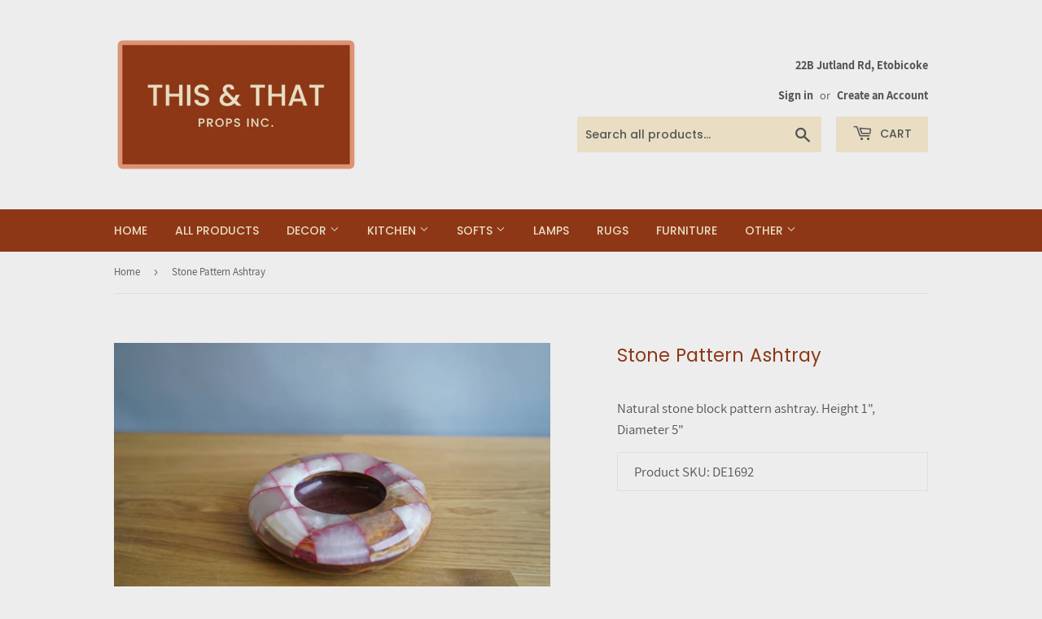

--- FILE ---
content_type: text/html; charset=utf-8
request_url: https://thisandthatprops.com/products/stone-pattern-ashtray
body_size: 16666
content:
<!doctype html>
<html class="no-touch no-js">
<head>
  
  <!-- Global site tag (gtag.js) - Google Analytics -->
<script async src="https://www.googletagmanager.com/gtag/js?id=G-JH81TRPZW3"></script>
<script>
  window.dataLayer = window.dataLayer || [];
  function gtag(){dataLayer.push(arguments);}
  gtag('js', new Date());

  gtag('config', 'G-JH81TRPZW3');
</script>
  
  
  <script>(function(H){H.className=H.className.replace(/\bno-js\b/,'js')})(document.documentElement)</script>
  <!-- Basic page needs ================================================== -->
  <meta charset="utf-8">
  <meta http-equiv="X-UA-Compatible" content="IE=edge,chrome=1">

  
  <link rel="shortcut icon" href="//thisandthatprops.com/cdn/shop/files/IMG_1387_32x32.png?v=1677862376" type="image/png" />
  

  <!-- Title and description ================================================== -->
  <title>
  Stone Pattern Ashtray &ndash; This &amp; That Props Inc
  </title>

  
    <meta name="description" content="Natural stone block pattern ashtray. Height 1&quot;, Diameter 5&quot;">
  

  <!-- Product meta ================================================== -->
  <!-- /snippets/social-meta-tags.liquid -->




<meta property="og:site_name" content="This &amp; That Props Inc">
<meta property="og:url" content="https://thisandthatprops.com/products/stone-pattern-ashtray">
<meta property="og:title" content="Stone Pattern Ashtray">
<meta property="og:type" content="product">
<meta property="og:description" content="Natural stone block pattern ashtray. Height 1&quot;, Diameter 5&quot;">

  <meta property="og:price:amount" content="8.75">
  <meta property="og:price:currency" content="CAD">

<meta property="og:image" content="http://thisandthatprops.com/cdn/shop/products/DSC00314_4fd02e52-c1e9-4353-9e8a-bedf8a0ef220_1200x1200.jpg?v=1666289630">
<meta property="og:image:secure_url" content="https://thisandthatprops.com/cdn/shop/products/DSC00314_4fd02e52-c1e9-4353-9e8a-bedf8a0ef220_1200x1200.jpg?v=1666289630">


<meta name="twitter:card" content="summary_large_image">
<meta name="twitter:title" content="Stone Pattern Ashtray">
<meta name="twitter:description" content="Natural stone block pattern ashtray. Height 1&quot;, Diameter 5&quot;">


  <!-- Helpers ================================================== -->
  <link rel="canonical" href="https://thisandthatprops.com/products/stone-pattern-ashtray">
  <meta name="viewport" content="width=device-width,initial-scale=1">

  <!-- CSS ================================================== -->
  <link href="//thisandthatprops.com/cdn/shop/t/11/assets/theme.scss.css?v=65976401450740927941736800093" rel="stylesheet" type="text/css" media="all" />

  <!-- Header hook for plugins ================================================== -->
  <script>window.performance && window.performance.mark && window.performance.mark('shopify.content_for_header.start');</script><meta id="shopify-digital-wallet" name="shopify-digital-wallet" content="/37688803467/digital_wallets/dialog">
<meta name="shopify-checkout-api-token" content="ee5052b15d77946d92e10ae29090ccf2">
<meta id="in-context-paypal-metadata" data-shop-id="37688803467" data-venmo-supported="false" data-environment="production" data-locale="en_US" data-paypal-v4="true" data-currency="CAD">
<link rel="alternate" type="application/json+oembed" href="https://thisandthatprops.com/products/stone-pattern-ashtray.oembed">
<script async="async" src="/checkouts/internal/preloads.js?locale=en-CA"></script>
<script id="shopify-features" type="application/json">{"accessToken":"ee5052b15d77946d92e10ae29090ccf2","betas":["rich-media-storefront-analytics"],"domain":"thisandthatprops.com","predictiveSearch":true,"shopId":37688803467,"locale":"en"}</script>
<script>var Shopify = Shopify || {};
Shopify.shop = "this-that-props-inc.myshopify.com";
Shopify.locale = "en";
Shopify.currency = {"active":"CAD","rate":"1.0"};
Shopify.country = "CA";
Shopify.theme = {"name":"ITG-d of Supply(24-04-21)","id":120247550091,"schema_name":"Supply","schema_version":"8.9.15","theme_store_id":679,"role":"main"};
Shopify.theme.handle = "null";
Shopify.theme.style = {"id":null,"handle":null};
Shopify.cdnHost = "thisandthatprops.com/cdn";
Shopify.routes = Shopify.routes || {};
Shopify.routes.root = "/";</script>
<script type="module">!function(o){(o.Shopify=o.Shopify||{}).modules=!0}(window);</script>
<script>!function(o){function n(){var o=[];function n(){o.push(Array.prototype.slice.apply(arguments))}return n.q=o,n}var t=o.Shopify=o.Shopify||{};t.loadFeatures=n(),t.autoloadFeatures=n()}(window);</script>
<script id="shop-js-analytics" type="application/json">{"pageType":"product"}</script>
<script defer="defer" async type="module" src="//thisandthatprops.com/cdn/shopifycloud/shop-js/modules/v2/client.init-shop-cart-sync_BApSsMSl.en.esm.js"></script>
<script defer="defer" async type="module" src="//thisandthatprops.com/cdn/shopifycloud/shop-js/modules/v2/chunk.common_CBoos6YZ.esm.js"></script>
<script type="module">
  await import("//thisandthatprops.com/cdn/shopifycloud/shop-js/modules/v2/client.init-shop-cart-sync_BApSsMSl.en.esm.js");
await import("//thisandthatprops.com/cdn/shopifycloud/shop-js/modules/v2/chunk.common_CBoos6YZ.esm.js");

  window.Shopify.SignInWithShop?.initShopCartSync?.({"fedCMEnabled":true,"windoidEnabled":true});

</script>
<script>(function() {
  var isLoaded = false;
  function asyncLoad() {
    if (isLoaded) return;
    isLoaded = true;
    var urls = ["https:\/\/cdn.shopify.com\/s\/files\/1\/0376\/8880\/3467\/t\/2\/assets\/globorequestforquote_init.js?shop=this-that-props-inc.myshopify.com"];
    for (var i = 0; i < urls.length; i++) {
      var s = document.createElement('script');
      s.type = 'text/javascript';
      s.async = true;
      s.src = urls[i];
      var x = document.getElementsByTagName('script')[0];
      x.parentNode.insertBefore(s, x);
    }
  };
  if(window.attachEvent) {
    window.attachEvent('onload', asyncLoad);
  } else {
    window.addEventListener('load', asyncLoad, false);
  }
})();</script>
<script id="__st">var __st={"a":37688803467,"offset":-18000,"reqid":"de677a75-2084-47c0-a44e-a0cafd6b8f00-1768890207","pageurl":"thisandthatprops.com\/products\/stone-pattern-ashtray","u":"37250010cb81","p":"product","rtyp":"product","rid":7017895395467};</script>
<script>window.ShopifyPaypalV4VisibilityTracking = true;</script>
<script id="captcha-bootstrap">!function(){'use strict';const t='contact',e='account',n='new_comment',o=[[t,t],['blogs',n],['comments',n],[t,'customer']],c=[[e,'customer_login'],[e,'guest_login'],[e,'recover_customer_password'],[e,'create_customer']],r=t=>t.map((([t,e])=>`form[action*='/${t}']:not([data-nocaptcha='true']) input[name='form_type'][value='${e}']`)).join(','),a=t=>()=>t?[...document.querySelectorAll(t)].map((t=>t.form)):[];function s(){const t=[...o],e=r(t);return a(e)}const i='password',u='form_key',d=['recaptcha-v3-token','g-recaptcha-response','h-captcha-response',i],f=()=>{try{return window.sessionStorage}catch{return}},m='__shopify_v',_=t=>t.elements[u];function p(t,e,n=!1){try{const o=window.sessionStorage,c=JSON.parse(o.getItem(e)),{data:r}=function(t){const{data:e,action:n}=t;return t[m]||n?{data:e,action:n}:{data:t,action:n}}(c);for(const[e,n]of Object.entries(r))t.elements[e]&&(t.elements[e].value=n);n&&o.removeItem(e)}catch(o){console.error('form repopulation failed',{error:o})}}const l='form_type',E='cptcha';function T(t){t.dataset[E]=!0}const w=window,h=w.document,L='Shopify',v='ce_forms',y='captcha';let A=!1;((t,e)=>{const n=(g='f06e6c50-85a8-45c8-87d0-21a2b65856fe',I='https://cdn.shopify.com/shopifycloud/storefront-forms-hcaptcha/ce_storefront_forms_captcha_hcaptcha.v1.5.2.iife.js',D={infoText:'Protected by hCaptcha',privacyText:'Privacy',termsText:'Terms'},(t,e,n)=>{const o=w[L][v],c=o.bindForm;if(c)return c(t,g,e,D).then(n);var r;o.q.push([[t,g,e,D],n]),r=I,A||(h.body.append(Object.assign(h.createElement('script'),{id:'captcha-provider',async:!0,src:r})),A=!0)});var g,I,D;w[L]=w[L]||{},w[L][v]=w[L][v]||{},w[L][v].q=[],w[L][y]=w[L][y]||{},w[L][y].protect=function(t,e){n(t,void 0,e),T(t)},Object.freeze(w[L][y]),function(t,e,n,w,h,L){const[v,y,A,g]=function(t,e,n){const i=e?o:[],u=t?c:[],d=[...i,...u],f=r(d),m=r(i),_=r(d.filter((([t,e])=>n.includes(e))));return[a(f),a(m),a(_),s()]}(w,h,L),I=t=>{const e=t.target;return e instanceof HTMLFormElement?e:e&&e.form},D=t=>v().includes(t);t.addEventListener('submit',(t=>{const e=I(t);if(!e)return;const n=D(e)&&!e.dataset.hcaptchaBound&&!e.dataset.recaptchaBound,o=_(e),c=g().includes(e)&&(!o||!o.value);(n||c)&&t.preventDefault(),c&&!n&&(function(t){try{if(!f())return;!function(t){const e=f();if(!e)return;const n=_(t);if(!n)return;const o=n.value;o&&e.removeItem(o)}(t);const e=Array.from(Array(32),(()=>Math.random().toString(36)[2])).join('');!function(t,e){_(t)||t.append(Object.assign(document.createElement('input'),{type:'hidden',name:u})),t.elements[u].value=e}(t,e),function(t,e){const n=f();if(!n)return;const o=[...t.querySelectorAll(`input[type='${i}']`)].map((({name:t})=>t)),c=[...d,...o],r={};for(const[a,s]of new FormData(t).entries())c.includes(a)||(r[a]=s);n.setItem(e,JSON.stringify({[m]:1,action:t.action,data:r}))}(t,e)}catch(e){console.error('failed to persist form',e)}}(e),e.submit())}));const S=(t,e)=>{t&&!t.dataset[E]&&(n(t,e.some((e=>e===t))),T(t))};for(const o of['focusin','change'])t.addEventListener(o,(t=>{const e=I(t);D(e)&&S(e,y())}));const B=e.get('form_key'),M=e.get(l),P=B&&M;t.addEventListener('DOMContentLoaded',(()=>{const t=y();if(P)for(const e of t)e.elements[l].value===M&&p(e,B);[...new Set([...A(),...v().filter((t=>'true'===t.dataset.shopifyCaptcha))])].forEach((e=>S(e,t)))}))}(h,new URLSearchParams(w.location.search),n,t,e,['guest_login'])})(!0,!0)}();</script>
<script integrity="sha256-4kQ18oKyAcykRKYeNunJcIwy7WH5gtpwJnB7kiuLZ1E=" data-source-attribution="shopify.loadfeatures" defer="defer" src="//thisandthatprops.com/cdn/shopifycloud/storefront/assets/storefront/load_feature-a0a9edcb.js" crossorigin="anonymous"></script>
<script data-source-attribution="shopify.dynamic_checkout.dynamic.init">var Shopify=Shopify||{};Shopify.PaymentButton=Shopify.PaymentButton||{isStorefrontPortableWallets:!0,init:function(){window.Shopify.PaymentButton.init=function(){};var t=document.createElement("script");t.src="https://thisandthatprops.com/cdn/shopifycloud/portable-wallets/latest/portable-wallets.en.js",t.type="module",document.head.appendChild(t)}};
</script>
<script data-source-attribution="shopify.dynamic_checkout.buyer_consent">
  function portableWalletsHideBuyerConsent(e){var t=document.getElementById("shopify-buyer-consent"),n=document.getElementById("shopify-subscription-policy-button");t&&n&&(t.classList.add("hidden"),t.setAttribute("aria-hidden","true"),n.removeEventListener("click",e))}function portableWalletsShowBuyerConsent(e){var t=document.getElementById("shopify-buyer-consent"),n=document.getElementById("shopify-subscription-policy-button");t&&n&&(t.classList.remove("hidden"),t.removeAttribute("aria-hidden"),n.addEventListener("click",e))}window.Shopify?.PaymentButton&&(window.Shopify.PaymentButton.hideBuyerConsent=portableWalletsHideBuyerConsent,window.Shopify.PaymentButton.showBuyerConsent=portableWalletsShowBuyerConsent);
</script>
<script>
  function portableWalletsCleanup(e){e&&e.src&&console.error("Failed to load portable wallets script "+e.src);var t=document.querySelectorAll("shopify-accelerated-checkout .shopify-payment-button__skeleton, shopify-accelerated-checkout-cart .wallet-cart-button__skeleton"),e=document.getElementById("shopify-buyer-consent");for(let e=0;e<t.length;e++)t[e].remove();e&&e.remove()}function portableWalletsNotLoadedAsModule(e){e instanceof ErrorEvent&&"string"==typeof e.message&&e.message.includes("import.meta")&&"string"==typeof e.filename&&e.filename.includes("portable-wallets")&&(window.removeEventListener("error",portableWalletsNotLoadedAsModule),window.Shopify.PaymentButton.failedToLoad=e,"loading"===document.readyState?document.addEventListener("DOMContentLoaded",window.Shopify.PaymentButton.init):window.Shopify.PaymentButton.init())}window.addEventListener("error",portableWalletsNotLoadedAsModule);
</script>

<script type="module" src="https://thisandthatprops.com/cdn/shopifycloud/portable-wallets/latest/portable-wallets.en.js" onError="portableWalletsCleanup(this)" crossorigin="anonymous"></script>
<script nomodule>
  document.addEventListener("DOMContentLoaded", portableWalletsCleanup);
</script>

<link id="shopify-accelerated-checkout-styles" rel="stylesheet" media="screen" href="https://thisandthatprops.com/cdn/shopifycloud/portable-wallets/latest/accelerated-checkout-backwards-compat.css" crossorigin="anonymous">
<style id="shopify-accelerated-checkout-cart">
        #shopify-buyer-consent {
  margin-top: 1em;
  display: inline-block;
  width: 100%;
}

#shopify-buyer-consent.hidden {
  display: none;
}

#shopify-subscription-policy-button {
  background: none;
  border: none;
  padding: 0;
  text-decoration: underline;
  font-size: inherit;
  cursor: pointer;
}

#shopify-subscription-policy-button::before {
  box-shadow: none;
}

      </style>

<script>window.performance && window.performance.mark && window.performance.mark('shopify.content_for_header.end');</script>

  
  

  <script src="//thisandthatprops.com/cdn/shop/t/11/assets/jquery-2.2.3.min.js?v=58211863146907186831619239666" type="text/javascript"></script>

  <script src="//thisandthatprops.com/cdn/shop/t/11/assets/lazysizes.min.js?v=8147953233334221341619239668" async="async"></script>
  <script src="//thisandthatprops.com/cdn/shop/t/11/assets/vendor.js?v=106177282645720727331619239671" defer="defer"></script>
  <script src="//thisandthatprops.com/cdn/shop/t/11/assets/theme.js?v=107495707007840121371619678637" defer="defer"></script>

  <link rel="stylesheet" href="https://cdn.jsdelivr.net/gh/fancyapps/fancybox@3.5.7/dist/jquery.fancybox.min.css" />
<script src="https://cdn.jsdelivr.net/gh/fancyapps/fancybox@3.5.7/dist/jquery.fancybox.min.js"></script>
  
	<script type="text/javascript" src="//thisandthatprops.com/cdn/shop/t/11/assets/globorequestforquote_params.js?v=178167915094299416131648619913" ></script>
<script type="text/javascript">
    var GRFQConfigs = GRFQConfigs || {};
    GRFQConfigs.customer = {
        'id': '',
        'email': '',
        'name': ''
    };
    GRFQConfigs.pageempty = "Your quote is currently empty."
    GRFQConfigs.product = {"id":7017895395467,"title":"Stone Pattern Ashtray","handle":"stone-pattern-ashtray","description":"\u003cdiv class=\"booqable-product-button\" data-id=\"stone-pattern-ashtray\"\u003e\u003c\/div\u003e\n\u003cmeta charset=\"utf-8\"\u003e\n\u003cstyle type=\"text\/css\" data-mce-fragment=\"1\"\u003e\u003c!--\ntd {border: 1px solid #cccccc;}br {mso-data-placement:same-cell;}\n--\u003e\u003c\/style\u003e\n\u003cspan data-sheets-value='{\"1\":2,\"2\":\"Natural stone block pattern ashtray\"}' data-sheets-userformat='{\"2\":573,\"3\":{\"1\":0},\"5\":{\"1\":[{\"1\":2,\"2\":0,\"5\":{\"1\":2,\"2\":0}},{\"1\":0,\"2\":0,\"3\":3},{\"1\":1,\"2\":0,\"4\":1}]},\"6\":{\"1\":[{\"1\":2,\"2\":0,\"5\":{\"1\":2,\"2\":0}},{\"1\":0,\"2\":0,\"3\":3},{\"1\":1,\"2\":0,\"4\":1}]},\"7\":{\"1\":[{\"1\":2,\"2\":0,\"5\":{\"1\":2,\"2\":0}},{\"1\":0,\"2\":0,\"3\":3},{\"1\":1,\"2\":0,\"4\":1}]},\"8\":{\"1\":[{\"1\":2,\"2\":0,\"5\":{\"1\":2,\"2\":0}},{\"1\":0,\"2\":0,\"3\":3},{\"1\":1,\"2\":0,\"4\":1}]},\"12\":0}' data-mce-fragment=\"1\"\u003eNatural stone block pattern ashtray. Height 1\", Diameter 5\"\u003c\/span\u003e","published_at":"2022-10-20T14:13:49-04:00","created_at":"2022-10-20T14:13:49-04:00","vendor":"guff","type":"Decor","tags":["ashtray","dark pink","decor","light pink","pink","stone","stoneware"],"price":875,"price_min":875,"price_max":875,"available":true,"price_varies":false,"compare_at_price":null,"compare_at_price_min":0,"compare_at_price_max":0,"compare_at_price_varies":false,"variants":[{"id":40972212797579,"title":"Default Title","option1":"Default Title","option2":null,"option3":null,"sku":"DE1692","requires_shipping":true,"taxable":true,"featured_image":null,"available":true,"name":"Stone Pattern Ashtray","public_title":null,"options":["Default Title"],"price":875,"weight":0,"compare_at_price":null,"inventory_management":"shopify","barcode":null,"requires_selling_plan":false,"selling_plan_allocations":[]}],"images":["\/\/thisandthatprops.com\/cdn\/shop\/products\/DSC00314_4fd02e52-c1e9-4353-9e8a-bedf8a0ef220.jpg?v=1666289630"],"featured_image":"\/\/thisandthatprops.com\/cdn\/shop\/products\/DSC00314_4fd02e52-c1e9-4353-9e8a-bedf8a0ef220.jpg?v=1666289630","options":["Title"],"media":[{"alt":null,"id":23291357528203,"position":1,"preview_image":{"aspect_ratio":1.503,"height":1416,"width":2128,"src":"\/\/thisandthatprops.com\/cdn\/shop\/products\/DSC00314_4fd02e52-c1e9-4353-9e8a-bedf8a0ef220.jpg?v=1666289630"},"aspect_ratio":1.503,"height":1416,"media_type":"image","src":"\/\/thisandthatprops.com\/cdn\/shop\/products\/DSC00314_4fd02e52-c1e9-4353-9e8a-bedf8a0ef220.jpg?v=1666289630","width":2128}],"requires_selling_plan":false,"selling_plan_groups":[],"content":"\u003cdiv class=\"booqable-product-button\" data-id=\"stone-pattern-ashtray\"\u003e\u003c\/div\u003e\n\u003cmeta charset=\"utf-8\"\u003e\n\u003cstyle type=\"text\/css\" data-mce-fragment=\"1\"\u003e\u003c!--\ntd {border: 1px solid #cccccc;}br {mso-data-placement:same-cell;}\n--\u003e\u003c\/style\u003e\n\u003cspan data-sheets-value='{\"1\":2,\"2\":\"Natural stone block pattern ashtray\"}' data-sheets-userformat='{\"2\":573,\"3\":{\"1\":0},\"5\":{\"1\":[{\"1\":2,\"2\":0,\"5\":{\"1\":2,\"2\":0}},{\"1\":0,\"2\":0,\"3\":3},{\"1\":1,\"2\":0,\"4\":1}]},\"6\":{\"1\":[{\"1\":2,\"2\":0,\"5\":{\"1\":2,\"2\":0}},{\"1\":0,\"2\":0,\"3\":3},{\"1\":1,\"2\":0,\"4\":1}]},\"7\":{\"1\":[{\"1\":2,\"2\":0,\"5\":{\"1\":2,\"2\":0}},{\"1\":0,\"2\":0,\"3\":3},{\"1\":1,\"2\":0,\"4\":1}]},\"8\":{\"1\":[{\"1\":2,\"2\":0,\"5\":{\"1\":2,\"2\":0}},{\"1\":0,\"2\":0,\"3\":3},{\"1\":1,\"2\":0,\"4\":1}]},\"12\":0}' data-mce-fragment=\"1\"\u003eNatural stone block pattern ashtray. Height 1\", Diameter 5\"\u003c\/span\u003e"};
            GRFQConfigs.product.selected_or_first_available_variant = {"id":40972212797579,"title":"Default Title","option1":"Default Title","option2":null,"option3":null,"sku":"DE1692","requires_shipping":true,"taxable":true,"featured_image":null,"available":true,"name":"Stone Pattern Ashtray","public_title":null,"options":["Default Title"],"price":875,"weight":0,"compare_at_price":null,"inventory_management":"shopify","barcode":null,"requires_selling_plan":false,"selling_plan_allocations":[]}        </script>
<script type="text/javascript" src="//thisandthatprops.com/cdn/shop/t/11/assets/globorequestforquote.js?v=91534907406420291291619239661" defer="defer"></script>
    <script> 
        if(typeof GRFQConfigs.product['collection'] === 'undefined') 
            GRFQConfigs.product['collection'] = []; 
        GRFQConfigs.product['collection'].push('190848172171'); 
    </script> 

<link href="//thisandthatprops.com/cdn/shop/t/11/assets/globorequestforquote.css?v=101116142328359569761619239660" rel="stylesheet" type="text/css" media="all" /><style>
    .rfq-btn{
        background: ;
        color: ;
        font-size: px;
    }
</style>
  
<script>
  var booqableOptions = { company: '7f8e2540-7209-4dbc-8dd1-1c2a29a76db3' };
</script>
<script src="https://7f8e2540-7209-4dbc-8dd1-1c2a29a76db3.assets.booqable.com/v2/booqable.js"></script>
  
  
<link href="https://monorail-edge.shopifysvc.com" rel="dns-prefetch">
<script>(function(){if ("sendBeacon" in navigator && "performance" in window) {try {var session_token_from_headers = performance.getEntriesByType('navigation')[0].serverTiming.find(x => x.name == '_s').description;} catch {var session_token_from_headers = undefined;}var session_cookie_matches = document.cookie.match(/_shopify_s=([^;]*)/);var session_token_from_cookie = session_cookie_matches && session_cookie_matches.length === 2 ? session_cookie_matches[1] : "";var session_token = session_token_from_headers || session_token_from_cookie || "";function handle_abandonment_event(e) {var entries = performance.getEntries().filter(function(entry) {return /monorail-edge.shopifysvc.com/.test(entry.name);});if (!window.abandonment_tracked && entries.length === 0) {window.abandonment_tracked = true;var currentMs = Date.now();var navigation_start = performance.timing.navigationStart;var payload = {shop_id: 37688803467,url: window.location.href,navigation_start,duration: currentMs - navigation_start,session_token,page_type: "product"};window.navigator.sendBeacon("https://monorail-edge.shopifysvc.com/v1/produce", JSON.stringify({schema_id: "online_store_buyer_site_abandonment/1.1",payload: payload,metadata: {event_created_at_ms: currentMs,event_sent_at_ms: currentMs}}));}}window.addEventListener('pagehide', handle_abandonment_event);}}());</script>
<script id="web-pixels-manager-setup">(function e(e,d,r,n,o){if(void 0===o&&(o={}),!Boolean(null===(a=null===(i=window.Shopify)||void 0===i?void 0:i.analytics)||void 0===a?void 0:a.replayQueue)){var i,a;window.Shopify=window.Shopify||{};var t=window.Shopify;t.analytics=t.analytics||{};var s=t.analytics;s.replayQueue=[],s.publish=function(e,d,r){return s.replayQueue.push([e,d,r]),!0};try{self.performance.mark("wpm:start")}catch(e){}var l=function(){var e={modern:/Edge?\/(1{2}[4-9]|1[2-9]\d|[2-9]\d{2}|\d{4,})\.\d+(\.\d+|)|Firefox\/(1{2}[4-9]|1[2-9]\d|[2-9]\d{2}|\d{4,})\.\d+(\.\d+|)|Chrom(ium|e)\/(9{2}|\d{3,})\.\d+(\.\d+|)|(Maci|X1{2}).+ Version\/(15\.\d+|(1[6-9]|[2-9]\d|\d{3,})\.\d+)([,.]\d+|)( \(\w+\)|)( Mobile\/\w+|) Safari\/|Chrome.+OPR\/(9{2}|\d{3,})\.\d+\.\d+|(CPU[ +]OS|iPhone[ +]OS|CPU[ +]iPhone|CPU IPhone OS|CPU iPad OS)[ +]+(15[._]\d+|(1[6-9]|[2-9]\d|\d{3,})[._]\d+)([._]\d+|)|Android:?[ /-](13[3-9]|1[4-9]\d|[2-9]\d{2}|\d{4,})(\.\d+|)(\.\d+|)|Android.+Firefox\/(13[5-9]|1[4-9]\d|[2-9]\d{2}|\d{4,})\.\d+(\.\d+|)|Android.+Chrom(ium|e)\/(13[3-9]|1[4-9]\d|[2-9]\d{2}|\d{4,})\.\d+(\.\d+|)|SamsungBrowser\/([2-9]\d|\d{3,})\.\d+/,legacy:/Edge?\/(1[6-9]|[2-9]\d|\d{3,})\.\d+(\.\d+|)|Firefox\/(5[4-9]|[6-9]\d|\d{3,})\.\d+(\.\d+|)|Chrom(ium|e)\/(5[1-9]|[6-9]\d|\d{3,})\.\d+(\.\d+|)([\d.]+$|.*Safari\/(?![\d.]+ Edge\/[\d.]+$))|(Maci|X1{2}).+ Version\/(10\.\d+|(1[1-9]|[2-9]\d|\d{3,})\.\d+)([,.]\d+|)( \(\w+\)|)( Mobile\/\w+|) Safari\/|Chrome.+OPR\/(3[89]|[4-9]\d|\d{3,})\.\d+\.\d+|(CPU[ +]OS|iPhone[ +]OS|CPU[ +]iPhone|CPU IPhone OS|CPU iPad OS)[ +]+(10[._]\d+|(1[1-9]|[2-9]\d|\d{3,})[._]\d+)([._]\d+|)|Android:?[ /-](13[3-9]|1[4-9]\d|[2-9]\d{2}|\d{4,})(\.\d+|)(\.\d+|)|Mobile Safari.+OPR\/([89]\d|\d{3,})\.\d+\.\d+|Android.+Firefox\/(13[5-9]|1[4-9]\d|[2-9]\d{2}|\d{4,})\.\d+(\.\d+|)|Android.+Chrom(ium|e)\/(13[3-9]|1[4-9]\d|[2-9]\d{2}|\d{4,})\.\d+(\.\d+|)|Android.+(UC? ?Browser|UCWEB|U3)[ /]?(15\.([5-9]|\d{2,})|(1[6-9]|[2-9]\d|\d{3,})\.\d+)\.\d+|SamsungBrowser\/(5\.\d+|([6-9]|\d{2,})\.\d+)|Android.+MQ{2}Browser\/(14(\.(9|\d{2,})|)|(1[5-9]|[2-9]\d|\d{3,})(\.\d+|))(\.\d+|)|K[Aa][Ii]OS\/(3\.\d+|([4-9]|\d{2,})\.\d+)(\.\d+|)/},d=e.modern,r=e.legacy,n=navigator.userAgent;return n.match(d)?"modern":n.match(r)?"legacy":"unknown"}(),u="modern"===l?"modern":"legacy",c=(null!=n?n:{modern:"",legacy:""})[u],f=function(e){return[e.baseUrl,"/wpm","/b",e.hashVersion,"modern"===e.buildTarget?"m":"l",".js"].join("")}({baseUrl:d,hashVersion:r,buildTarget:u}),m=function(e){var d=e.version,r=e.bundleTarget,n=e.surface,o=e.pageUrl,i=e.monorailEndpoint;return{emit:function(e){var a=e.status,t=e.errorMsg,s=(new Date).getTime(),l=JSON.stringify({metadata:{event_sent_at_ms:s},events:[{schema_id:"web_pixels_manager_load/3.1",payload:{version:d,bundle_target:r,page_url:o,status:a,surface:n,error_msg:t},metadata:{event_created_at_ms:s}}]});if(!i)return console&&console.warn&&console.warn("[Web Pixels Manager] No Monorail endpoint provided, skipping logging."),!1;try{return self.navigator.sendBeacon.bind(self.navigator)(i,l)}catch(e){}var u=new XMLHttpRequest;try{return u.open("POST",i,!0),u.setRequestHeader("Content-Type","text/plain"),u.send(l),!0}catch(e){return console&&console.warn&&console.warn("[Web Pixels Manager] Got an unhandled error while logging to Monorail."),!1}}}}({version:r,bundleTarget:l,surface:e.surface,pageUrl:self.location.href,monorailEndpoint:e.monorailEndpoint});try{o.browserTarget=l,function(e){var d=e.src,r=e.async,n=void 0===r||r,o=e.onload,i=e.onerror,a=e.sri,t=e.scriptDataAttributes,s=void 0===t?{}:t,l=document.createElement("script"),u=document.querySelector("head"),c=document.querySelector("body");if(l.async=n,l.src=d,a&&(l.integrity=a,l.crossOrigin="anonymous"),s)for(var f in s)if(Object.prototype.hasOwnProperty.call(s,f))try{l.dataset[f]=s[f]}catch(e){}if(o&&l.addEventListener("load",o),i&&l.addEventListener("error",i),u)u.appendChild(l);else{if(!c)throw new Error("Did not find a head or body element to append the script");c.appendChild(l)}}({src:f,async:!0,onload:function(){if(!function(){var e,d;return Boolean(null===(d=null===(e=window.Shopify)||void 0===e?void 0:e.analytics)||void 0===d?void 0:d.initialized)}()){var d=window.webPixelsManager.init(e)||void 0;if(d){var r=window.Shopify.analytics;r.replayQueue.forEach((function(e){var r=e[0],n=e[1],o=e[2];d.publishCustomEvent(r,n,o)})),r.replayQueue=[],r.publish=d.publishCustomEvent,r.visitor=d.visitor,r.initialized=!0}}},onerror:function(){return m.emit({status:"failed",errorMsg:"".concat(f," has failed to load")})},sri:function(e){var d=/^sha384-[A-Za-z0-9+/=]+$/;return"string"==typeof e&&d.test(e)}(c)?c:"",scriptDataAttributes:o}),m.emit({status:"loading"})}catch(e){m.emit({status:"failed",errorMsg:(null==e?void 0:e.message)||"Unknown error"})}}})({shopId: 37688803467,storefrontBaseUrl: "https://thisandthatprops.com",extensionsBaseUrl: "https://extensions.shopifycdn.com/cdn/shopifycloud/web-pixels-manager",monorailEndpoint: "https://monorail-edge.shopifysvc.com/unstable/produce_batch",surface: "storefront-renderer",enabledBetaFlags: ["2dca8a86"],webPixelsConfigList: [{"id":"377651339","configuration":"{\"config\":\"{\\\"google_tag_ids\\\":[\\\"G-JH81TRPZW3\\\",\\\"AW-17708907505\\\"],\\\"gtag_events\\\":[{\\\"type\\\":\\\"search\\\",\\\"action_label\\\":[\\\"G-JH81TRPZW3\\\",\\\"AW-17708907505\\\/_rwLCIHQpMEbEPH3ofxB\\\"]},{\\\"type\\\":\\\"begin_checkout\\\",\\\"action_label\\\":[\\\"G-JH81TRPZW3\\\",\\\"AW-17708907505\\\/Buo5CPXPpMEbEPH3ofxB\\\"]},{\\\"type\\\":\\\"view_item\\\",\\\"action_label\\\":[\\\"G-JH81TRPZW3\\\",\\\"AW-17708907505\\\/apCvCP7PpMEbEPH3ofxB\\\"]},{\\\"type\\\":\\\"purchase\\\",\\\"action_label\\\":[\\\"G-JH81TRPZW3\\\",\\\"AW-17708907505\\\/e2u4CPLPpMEbEPH3ofxB\\\"]},{\\\"type\\\":\\\"page_view\\\",\\\"action_label\\\":[\\\"G-JH81TRPZW3\\\",\\\"AW-17708907505\\\/bOGnCPvPpMEbEPH3ofxB\\\"]},{\\\"type\\\":\\\"add_payment_info\\\",\\\"action_label\\\":[\\\"G-JH81TRPZW3\\\",\\\"AW-17708907505\\\/_10lCITQpMEbEPH3ofxB\\\"]},{\\\"type\\\":\\\"add_to_cart\\\",\\\"action_label\\\":[\\\"G-JH81TRPZW3\\\",\\\"AW-17708907505\\\/GlCuCPjPpMEbEPH3ofxB\\\"]}],\\\"enable_monitoring_mode\\\":false}\"}","eventPayloadVersion":"v1","runtimeContext":"OPEN","scriptVersion":"b2a88bafab3e21179ed38636efcd8a93","type":"APP","apiClientId":1780363,"privacyPurposes":[],"dataSharingAdjustments":{"protectedCustomerApprovalScopes":["read_customer_address","read_customer_email","read_customer_name","read_customer_personal_data","read_customer_phone"]}},{"id":"shopify-app-pixel","configuration":"{}","eventPayloadVersion":"v1","runtimeContext":"STRICT","scriptVersion":"0450","apiClientId":"shopify-pixel","type":"APP","privacyPurposes":["ANALYTICS","MARKETING"]},{"id":"shopify-custom-pixel","eventPayloadVersion":"v1","runtimeContext":"LAX","scriptVersion":"0450","apiClientId":"shopify-pixel","type":"CUSTOM","privacyPurposes":["ANALYTICS","MARKETING"]}],isMerchantRequest: false,initData: {"shop":{"name":"This \u0026 That Props Inc","paymentSettings":{"currencyCode":"CAD"},"myshopifyDomain":"this-that-props-inc.myshopify.com","countryCode":"CA","storefrontUrl":"https:\/\/thisandthatprops.com"},"customer":null,"cart":null,"checkout":null,"productVariants":[{"price":{"amount":8.75,"currencyCode":"CAD"},"product":{"title":"Stone Pattern Ashtray","vendor":"guff","id":"7017895395467","untranslatedTitle":"Stone Pattern Ashtray","url":"\/products\/stone-pattern-ashtray","type":"Decor"},"id":"40972212797579","image":{"src":"\/\/thisandthatprops.com\/cdn\/shop\/products\/DSC00314_4fd02e52-c1e9-4353-9e8a-bedf8a0ef220.jpg?v=1666289630"},"sku":"DE1692","title":"Default Title","untranslatedTitle":"Default Title"}],"purchasingCompany":null},},"https://thisandthatprops.com/cdn","fcfee988w5aeb613cpc8e4bc33m6693e112",{"modern":"","legacy":""},{"shopId":"37688803467","storefrontBaseUrl":"https:\/\/thisandthatprops.com","extensionBaseUrl":"https:\/\/extensions.shopifycdn.com\/cdn\/shopifycloud\/web-pixels-manager","surface":"storefront-renderer","enabledBetaFlags":"[\"2dca8a86\"]","isMerchantRequest":"false","hashVersion":"fcfee988w5aeb613cpc8e4bc33m6693e112","publish":"custom","events":"[[\"page_viewed\",{}],[\"product_viewed\",{\"productVariant\":{\"price\":{\"amount\":8.75,\"currencyCode\":\"CAD\"},\"product\":{\"title\":\"Stone Pattern Ashtray\",\"vendor\":\"guff\",\"id\":\"7017895395467\",\"untranslatedTitle\":\"Stone Pattern Ashtray\",\"url\":\"\/products\/stone-pattern-ashtray\",\"type\":\"Decor\"},\"id\":\"40972212797579\",\"image\":{\"src\":\"\/\/thisandthatprops.com\/cdn\/shop\/products\/DSC00314_4fd02e52-c1e9-4353-9e8a-bedf8a0ef220.jpg?v=1666289630\"},\"sku\":\"DE1692\",\"title\":\"Default Title\",\"untranslatedTitle\":\"Default Title\"}}]]"});</script><script>
  window.ShopifyAnalytics = window.ShopifyAnalytics || {};
  window.ShopifyAnalytics.meta = window.ShopifyAnalytics.meta || {};
  window.ShopifyAnalytics.meta.currency = 'CAD';
  var meta = {"product":{"id":7017895395467,"gid":"gid:\/\/shopify\/Product\/7017895395467","vendor":"guff","type":"Decor","handle":"stone-pattern-ashtray","variants":[{"id":40972212797579,"price":875,"name":"Stone Pattern Ashtray","public_title":null,"sku":"DE1692"}],"remote":false},"page":{"pageType":"product","resourceType":"product","resourceId":7017895395467,"requestId":"de677a75-2084-47c0-a44e-a0cafd6b8f00-1768890207"}};
  for (var attr in meta) {
    window.ShopifyAnalytics.meta[attr] = meta[attr];
  }
</script>
<script class="analytics">
  (function () {
    var customDocumentWrite = function(content) {
      var jquery = null;

      if (window.jQuery) {
        jquery = window.jQuery;
      } else if (window.Checkout && window.Checkout.$) {
        jquery = window.Checkout.$;
      }

      if (jquery) {
        jquery('body').append(content);
      }
    };

    var hasLoggedConversion = function(token) {
      if (token) {
        return document.cookie.indexOf('loggedConversion=' + token) !== -1;
      }
      return false;
    }

    var setCookieIfConversion = function(token) {
      if (token) {
        var twoMonthsFromNow = new Date(Date.now());
        twoMonthsFromNow.setMonth(twoMonthsFromNow.getMonth() + 2);

        document.cookie = 'loggedConversion=' + token + '; expires=' + twoMonthsFromNow;
      }
    }

    var trekkie = window.ShopifyAnalytics.lib = window.trekkie = window.trekkie || [];
    if (trekkie.integrations) {
      return;
    }
    trekkie.methods = [
      'identify',
      'page',
      'ready',
      'track',
      'trackForm',
      'trackLink'
    ];
    trekkie.factory = function(method) {
      return function() {
        var args = Array.prototype.slice.call(arguments);
        args.unshift(method);
        trekkie.push(args);
        return trekkie;
      };
    };
    for (var i = 0; i < trekkie.methods.length; i++) {
      var key = trekkie.methods[i];
      trekkie[key] = trekkie.factory(key);
    }
    trekkie.load = function(config) {
      trekkie.config = config || {};
      trekkie.config.initialDocumentCookie = document.cookie;
      var first = document.getElementsByTagName('script')[0];
      var script = document.createElement('script');
      script.type = 'text/javascript';
      script.onerror = function(e) {
        var scriptFallback = document.createElement('script');
        scriptFallback.type = 'text/javascript';
        scriptFallback.onerror = function(error) {
                var Monorail = {
      produce: function produce(monorailDomain, schemaId, payload) {
        var currentMs = new Date().getTime();
        var event = {
          schema_id: schemaId,
          payload: payload,
          metadata: {
            event_created_at_ms: currentMs,
            event_sent_at_ms: currentMs
          }
        };
        return Monorail.sendRequest("https://" + monorailDomain + "/v1/produce", JSON.stringify(event));
      },
      sendRequest: function sendRequest(endpointUrl, payload) {
        // Try the sendBeacon API
        if (window && window.navigator && typeof window.navigator.sendBeacon === 'function' && typeof window.Blob === 'function' && !Monorail.isIos12()) {
          var blobData = new window.Blob([payload], {
            type: 'text/plain'
          });

          if (window.navigator.sendBeacon(endpointUrl, blobData)) {
            return true;
          } // sendBeacon was not successful

        } // XHR beacon

        var xhr = new XMLHttpRequest();

        try {
          xhr.open('POST', endpointUrl);
          xhr.setRequestHeader('Content-Type', 'text/plain');
          xhr.send(payload);
        } catch (e) {
          console.log(e);
        }

        return false;
      },
      isIos12: function isIos12() {
        return window.navigator.userAgent.lastIndexOf('iPhone; CPU iPhone OS 12_') !== -1 || window.navigator.userAgent.lastIndexOf('iPad; CPU OS 12_') !== -1;
      }
    };
    Monorail.produce('monorail-edge.shopifysvc.com',
      'trekkie_storefront_load_errors/1.1',
      {shop_id: 37688803467,
      theme_id: 120247550091,
      app_name: "storefront",
      context_url: window.location.href,
      source_url: "//thisandthatprops.com/cdn/s/trekkie.storefront.cd680fe47e6c39ca5d5df5f0a32d569bc48c0f27.min.js"});

        };
        scriptFallback.async = true;
        scriptFallback.src = '//thisandthatprops.com/cdn/s/trekkie.storefront.cd680fe47e6c39ca5d5df5f0a32d569bc48c0f27.min.js';
        first.parentNode.insertBefore(scriptFallback, first);
      };
      script.async = true;
      script.src = '//thisandthatprops.com/cdn/s/trekkie.storefront.cd680fe47e6c39ca5d5df5f0a32d569bc48c0f27.min.js';
      first.parentNode.insertBefore(script, first);
    };
    trekkie.load(
      {"Trekkie":{"appName":"storefront","development":false,"defaultAttributes":{"shopId":37688803467,"isMerchantRequest":null,"themeId":120247550091,"themeCityHash":"2399864104761026224","contentLanguage":"en","currency":"CAD","eventMetadataId":"d75f7cc2-e169-4ff9-85de-21313e776f60"},"isServerSideCookieWritingEnabled":true,"monorailRegion":"shop_domain","enabledBetaFlags":["65f19447"]},"Session Attribution":{},"S2S":{"facebookCapiEnabled":false,"source":"trekkie-storefront-renderer","apiClientId":580111}}
    );

    var loaded = false;
    trekkie.ready(function() {
      if (loaded) return;
      loaded = true;

      window.ShopifyAnalytics.lib = window.trekkie;

      var originalDocumentWrite = document.write;
      document.write = customDocumentWrite;
      try { window.ShopifyAnalytics.merchantGoogleAnalytics.call(this); } catch(error) {};
      document.write = originalDocumentWrite;

      window.ShopifyAnalytics.lib.page(null,{"pageType":"product","resourceType":"product","resourceId":7017895395467,"requestId":"de677a75-2084-47c0-a44e-a0cafd6b8f00-1768890207","shopifyEmitted":true});

      var match = window.location.pathname.match(/checkouts\/(.+)\/(thank_you|post_purchase)/)
      var token = match? match[1]: undefined;
      if (!hasLoggedConversion(token)) {
        setCookieIfConversion(token);
        window.ShopifyAnalytics.lib.track("Viewed Product",{"currency":"CAD","variantId":40972212797579,"productId":7017895395467,"productGid":"gid:\/\/shopify\/Product\/7017895395467","name":"Stone Pattern Ashtray","price":"8.75","sku":"DE1692","brand":"guff","variant":null,"category":"Decor","nonInteraction":true,"remote":false},undefined,undefined,{"shopifyEmitted":true});
      window.ShopifyAnalytics.lib.track("monorail:\/\/trekkie_storefront_viewed_product\/1.1",{"currency":"CAD","variantId":40972212797579,"productId":7017895395467,"productGid":"gid:\/\/shopify\/Product\/7017895395467","name":"Stone Pattern Ashtray","price":"8.75","sku":"DE1692","brand":"guff","variant":null,"category":"Decor","nonInteraction":true,"remote":false,"referer":"https:\/\/thisandthatprops.com\/products\/stone-pattern-ashtray"});
      }
    });


        var eventsListenerScript = document.createElement('script');
        eventsListenerScript.async = true;
        eventsListenerScript.src = "//thisandthatprops.com/cdn/shopifycloud/storefront/assets/shop_events_listener-3da45d37.js";
        document.getElementsByTagName('head')[0].appendChild(eventsListenerScript);

})();</script>
<script
  defer
  src="https://thisandthatprops.com/cdn/shopifycloud/perf-kit/shopify-perf-kit-3.0.4.min.js"
  data-application="storefront-renderer"
  data-shop-id="37688803467"
  data-render-region="gcp-us-central1"
  data-page-type="product"
  data-theme-instance-id="120247550091"
  data-theme-name="Supply"
  data-theme-version="8.9.15"
  data-monorail-region="shop_domain"
  data-resource-timing-sampling-rate="10"
  data-shs="true"
  data-shs-beacon="true"
  data-shs-export-with-fetch="true"
  data-shs-logs-sample-rate="1"
  data-shs-beacon-endpoint="https://thisandthatprops.com/api/collect"
></script>
</head>

<body id="stone-pattern-ashtray" class="template-product">

  <div id="shopify-section-header" class="shopify-section header-section"><header class="site-header" role="banner" data-section-id="header" data-section-type="header-section">
  <div class="wrapper">

    <div class="grid--full">
      <div class="grid-item large--one-half">
        
          <div class="h1 header-logo" itemscope itemtype="http://schema.org/Organization">
        
          
          

          <a href="/" itemprop="url">
            <div class="lazyload__image-wrapper no-js header-logo__image" style="max-width:300px;">
              <div style="padding-top:55.52941176470588%;">
                <img class="lazyload js"
                  data-src="//thisandthatprops.com/cdn/shop/files/THIS_THATPROPS_{width}x.png?v=1613618574"
                  data-widths="[180, 360, 540, 720, 900, 1080, 1296, 1512, 1728, 2048]"
                  data-aspectratio="1.8008474576271187"
                  data-sizes="auto"
                  alt="This &amp;amp; That Props Inc"
                  style="width:300px;">
              </div>
            </div>
            <noscript>
              
              <img src="//thisandthatprops.com/cdn/shop/files/THIS_THATPROPS_300x.png?v=1613618574"
                srcset="//thisandthatprops.com/cdn/shop/files/THIS_THATPROPS_300x.png?v=1613618574 1x, //thisandthatprops.com/cdn/shop/files/THIS_THATPROPS_300x@2x.png?v=1613618574 2x"
                alt="This &amp;amp; That Props Inc"
                itemprop="logo"
                style="max-width:300px;">
            </noscript>
          </a>
          
        
          </div>
        
      </div>

      <div class="grid-item large--one-half text-center large--text-right">
        
          <div class="site-header--text-links">
            
              
                <a href="https://maps.app.goo.gl/YANMnbY4Y8Jm2XvL7">
              

                <p>22B Jutland Rd, Etobicoke</p>

              
                </a>
              
            

            
              <span class="site-header--meta-links medium-down--hide">
                
                  <a href="https://shopify.com/37688803467/account?locale=en&amp;region_country=CA" id="customer_login_link">Sign in</a>
                  <span class="site-header--spacer">or</span>
                  <a href="https://shopify.com/37688803467/account?locale=en" id="customer_register_link">Create an Account</a>
                
              </span>
            
          </div>

          <br class="medium-down--hide">
        

        <form action="/search" method="get" class="search-bar" role="search">
  <input type="hidden" name="type" value="product">

  <input type="search" name="q" value="" placeholder="Search all products..." aria-label="Search all products...">
  <button type="submit" class="search-bar--submit icon-fallback-text">
    <span class="icon icon-search" aria-hidden="true"></span>
    <span class="fallback-text">Search</span>
  </button>
</form>


        <a href="/cart" class="header-cart-btn cart-toggle">
          <span class="icon icon-cart"></span>
          Cart <span class="cart-count cart-badge--desktop hidden-count">0</span>
        </a>
      </div>
    </div>

  </div>
</header>

<div id="mobileNavBar">
  <div class="display-table-cell">
    <button class="menu-toggle mobileNavBar-link" aria-controls="navBar" aria-expanded="false"><span class="icon icon-hamburger" aria-hidden="true"></span>Menu</button>
  </div>
  <div class="display-table-cell">
    <a href="/cart" class="cart-toggle mobileNavBar-link">
      <span class="icon icon-cart"></span>
      Cart <span class="cart-count hidden-count">0</span>
    </a>
  </div>
</div>

<nav class="nav-bar" id="navBar" role="navigation">
  <div class="wrapper">
    <form action="/search" method="get" class="search-bar" role="search">
  <input type="hidden" name="type" value="product">

  <input type="search" name="q" value="" placeholder="Search all products..." aria-label="Search all products...">
  <button type="submit" class="search-bar--submit icon-fallback-text">
    <span class="icon icon-search" aria-hidden="true"></span>
    <span class="fallback-text">Search</span>
  </button>
</form>

    <ul class="mobile-nav" id="MobileNav">
  
  
    
      <li>
        <a
          href="/"
          class="mobile-nav--link"
          data-meganav-type="child"
          >
            Home
        </a>
      </li>
    
  
    
      <li>
        <a
          href="/collections/all"
          class="mobile-nav--link"
          data-meganav-type="child"
          >
            All Products
        </a>
      </li>
    
  
    
      
      <li
        class="mobile-nav--has-dropdown "
        aria-haspopup="true">
        <a
          href="https://this-that-props-inc.myshopify.com/collections/decor"
          class="mobile-nav--link"
          data-meganav-type="parent"
          >
            Decor
        </a>
        <button class="icon icon-arrow-down mobile-nav--button"
          aria-expanded="false"
          aria-label="Decor Menu">
        </button>
        <ul
          id="MenuParent-3"
          class="mobile-nav--dropdown "
          data-meganav-dropdown>
          
            
              <li>
                <a
                  href="https://this-that-props-inc.myshopify.com/collections/basket-decor"
                  class="mobile-nav--link"
                  data-meganav-type="child"
                  >
                    Basket
                </a>
              </li>
            
          
            
              <li>
                <a
                  href="https://this-that-props-inc.myshopify.com/collections/decor-clocks"
                  class="mobile-nav--link"
                  data-meganav-type="child"
                  >
                    Clocks
                </a>
              </li>
            
          
            
              <li>
                <a
                  href="https://this-that-props-inc.myshopify.com/collections/decor-trophies"
                  class="mobile-nav--link"
                  data-meganav-type="child"
                  >
                    Trophies
                </a>
              </li>
            
          
            
              <li>
                <a
                  href="https://this-that-props-inc.myshopify.com/collections/decor-vases"
                  class="mobile-nav--link"
                  data-meganav-type="child"
                  >
                    Vase
                </a>
              </li>
            
          
            
              <li>
                <a
                  href="https://this-that-props-inc.myshopify.com/collections/decor"
                  class="mobile-nav--link"
                  data-meganav-type="child"
                  >
                    More Decor
                </a>
              </li>
            
          
        </ul>
      </li>
    
  
    
      
      <li
        class="mobile-nav--has-dropdown "
        aria-haspopup="true">
        <a
          href="https://this-that-props-inc.myshopify.com/collections/kitchen"
          class="mobile-nav--link"
          data-meganav-type="parent"
          >
            Kitchen
        </a>
        <button class="icon icon-arrow-down mobile-nav--button"
          aria-expanded="false"
          aria-label="Kitchen Menu">
        </button>
        <ul
          id="MenuParent-4"
          class="mobile-nav--dropdown "
          data-meganav-dropdown>
          
            
              <li>
                <a
                  href="https://this-that-props-inc.myshopify.com/collections/glassware"
                  class="mobile-nav--link"
                  data-meganav-type="child"
                  >
                    Glassware
                </a>
              </li>
            
          
            
              <li>
                <a
                  href="https://this-that-props-inc.myshopify.com/collections/plateware"
                  class="mobile-nav--link"
                  data-meganav-type="child"
                  >
                    Plateware
                </a>
              </li>
            
          
            
              <li>
                <a
                  href="https://this-that-props-inc.myshopify.com/collections/mugs"
                  class="mobile-nav--link"
                  data-meganav-type="child"
                  >
                    Mugs
                </a>
              </li>
            
          
            
              <li>
                <a
                  href="https://this-that-props-inc.myshopify.com/collections/kitchen"
                  class="mobile-nav--link"
                  data-meganav-type="child"
                  >
                    More Kitchen
                </a>
              </li>
            
          
        </ul>
      </li>
    
  
    
      
      <li
        class="mobile-nav--has-dropdown "
        aria-haspopup="true">
        <a
          href="https://this-that-props-inc.myshopify.com/search?type=product&q=Softs"
          class="mobile-nav--link"
          data-meganav-type="parent"
          >
            Softs
        </a>
        <button class="icon icon-arrow-down mobile-nav--button"
          aria-expanded="false"
          aria-label="Softs Menu">
        </button>
        <ul
          id="MenuParent-5"
          class="mobile-nav--dropdown "
          data-meganav-dropdown>
          
            
              <li>
                <a
                  href="https://this-that-props-inc.myshopify.com/search?type=product&q=Pillows"
                  class="mobile-nav--link"
                  data-meganav-type="child"
                  >
                    Pillows
                </a>
              </li>
            
          
            
              <li>
                <a
                  href="https://this-that-props-inc.myshopify.com/search?type=product&q=Throws"
                  class="mobile-nav--link"
                  data-meganav-type="child"
                  >
                    Throws
                </a>
              </li>
            
          
            
              <li>
                <a
                  href="https://this-that-props-inc.myshopify.com/search?type=product&q=Softs"
                  class="mobile-nav--link"
                  data-meganav-type="child"
                  >
                    More Softs
                </a>
              </li>
            
          
        </ul>
      </li>
    
  
    
      <li>
        <a
          href="https://this-that-props-inc.myshopify.com/search?type=product&q=Lamps"
          class="mobile-nav--link"
          data-meganav-type="child"
          >
            Lamps
        </a>
      </li>
    
  
    
      <li>
        <a
          href="https://thisandthatprops.com/search?type=product&q=rug"
          class="mobile-nav--link"
          data-meganav-type="child"
          >
            Rugs
        </a>
      </li>
    
  
    
      <li>
        <a
          href="/collections/furniture"
          class="mobile-nav--link"
          data-meganav-type="child"
          >
            Furniture
        </a>
      </li>
    
  
    
      
      <li
        class="mobile-nav--has-dropdown "
        aria-haspopup="true">
        <a
          href="/search"
          class="mobile-nav--link"
          data-meganav-type="parent"
          >
            Other
        </a>
        <button class="icon icon-arrow-down mobile-nav--button"
          aria-expanded="false"
          aria-label="Other Menu">
        </button>
        <ul
          id="MenuParent-9"
          class="mobile-nav--dropdown "
          data-meganav-dropdown>
          
            
              <li>
                <a
                  href="https://this-that-props-inc.myshopify.com/search?type=product&q=Antique"
                  class="mobile-nav--link"
                  data-meganav-type="child"
                  >
                    Antique
                </a>
              </li>
            
          
            
              <li>
                <a
                  href="https://this-that-props-inc.myshopify.com/search?type=product&q=Bar"
                  class="mobile-nav--link"
                  data-meganav-type="child"
                  >
                    Bar
                </a>
              </li>
            
          
            
              <li>
                <a
                  href="https://this-that-props-inc.myshopify.com/search?type=product&q=Bathroom"
                  class="mobile-nav--link"
                  data-meganav-type="child"
                  >
                    Bathroom
                </a>
              </li>
            
          
            
              <li>
                <a
                  href="https://this-that-props-inc.myshopify.com/search?type=product&q=Children"
                  class="mobile-nav--link"
                  data-meganav-type="child"
                  >
                    Children
                </a>
              </li>
            
          
            
              <li>
                <a
                  href="https://this-that-props-inc.myshopify.com/search?type=product&q=Electronics"
                  class="mobile-nav--link"
                  data-meganav-type="child"
                  >
                    Electronics
                </a>
              </li>
            
          
            
              <li>
                <a
                  href="https://this-that-props-inc.myshopify.com/search?type=product&q=Garden"
                  class="mobile-nav--link"
                  data-meganav-type="child"
                  >
                    Garden
                </a>
              </li>
            
          
            
              <li>
                <a
                  href="https://this-that-props-inc.myshopify.com/search?type=product&q=Office"
                  class="mobile-nav--link"
                  data-meganav-type="child"
                  >
                    Office
                </a>
              </li>
            
          
            
              <li>
                <a
                  href="https://this-that-props-inc.myshopify.com/search?type=product&q=Restaurant"
                  class="mobile-nav--link"
                  data-meganav-type="child"
                  >
                    Restaurant
                </a>
              </li>
            
          
        </ul>
      </li>
    
  

  
    
      <li class="customer-navlink large--hide"><a href="https://shopify.com/37688803467/account?locale=en&amp;region_country=CA" id="customer_login_link">Sign in</a></li>
      <li class="customer-navlink large--hide"><a href="https://shopify.com/37688803467/account?locale=en" id="customer_register_link">Create an Account</a></li>
    
  
</ul>

    <ul class="site-nav" id="AccessibleNav">
  
  
    
      <li>
        <a
          href="/"
          class="site-nav--link"
          data-meganav-type="child"
          >
            Home
        </a>
      </li>
    
  
    
      <li>
        <a
          href="/collections/all"
          class="site-nav--link"
          data-meganav-type="child"
          >
            All Products
        </a>
      </li>
    
  
    
      
      <li
        class="site-nav--has-dropdown "
        aria-haspopup="true">
        <a
          href="https://this-that-props-inc.myshopify.com/collections/decor"
          class="site-nav--link"
          data-meganav-type="parent"
          aria-controls="MenuParent-3"
          aria-expanded="false"
          >
            Decor
            <span class="icon icon-arrow-down" aria-hidden="true"></span>
        </a>
        <ul
          id="MenuParent-3"
          class="site-nav--dropdown "
          data-meganav-dropdown>
          
            
              <li>
                <a
                  href="https://this-that-props-inc.myshopify.com/collections/basket-decor"
                  class="site-nav--link"
                  data-meganav-type="child"
                  
                  tabindex="-1">
                    Basket
                </a>
              </li>
            
          
            
              <li>
                <a
                  href="https://this-that-props-inc.myshopify.com/collections/decor-clocks"
                  class="site-nav--link"
                  data-meganav-type="child"
                  
                  tabindex="-1">
                    Clocks
                </a>
              </li>
            
          
            
              <li>
                <a
                  href="https://this-that-props-inc.myshopify.com/collections/decor-trophies"
                  class="site-nav--link"
                  data-meganav-type="child"
                  
                  tabindex="-1">
                    Trophies
                </a>
              </li>
            
          
            
              <li>
                <a
                  href="https://this-that-props-inc.myshopify.com/collections/decor-vases"
                  class="site-nav--link"
                  data-meganav-type="child"
                  
                  tabindex="-1">
                    Vase
                </a>
              </li>
            
          
            
              <li>
                <a
                  href="https://this-that-props-inc.myshopify.com/collections/decor"
                  class="site-nav--link"
                  data-meganav-type="child"
                  
                  tabindex="-1">
                    More Decor
                </a>
              </li>
            
          
        </ul>
      </li>
    
  
    
      
      <li
        class="site-nav--has-dropdown "
        aria-haspopup="true">
        <a
          href="https://this-that-props-inc.myshopify.com/collections/kitchen"
          class="site-nav--link"
          data-meganav-type="parent"
          aria-controls="MenuParent-4"
          aria-expanded="false"
          >
            Kitchen
            <span class="icon icon-arrow-down" aria-hidden="true"></span>
        </a>
        <ul
          id="MenuParent-4"
          class="site-nav--dropdown "
          data-meganav-dropdown>
          
            
              <li>
                <a
                  href="https://this-that-props-inc.myshopify.com/collections/glassware"
                  class="site-nav--link"
                  data-meganav-type="child"
                  
                  tabindex="-1">
                    Glassware
                </a>
              </li>
            
          
            
              <li>
                <a
                  href="https://this-that-props-inc.myshopify.com/collections/plateware"
                  class="site-nav--link"
                  data-meganav-type="child"
                  
                  tabindex="-1">
                    Plateware
                </a>
              </li>
            
          
            
              <li>
                <a
                  href="https://this-that-props-inc.myshopify.com/collections/mugs"
                  class="site-nav--link"
                  data-meganav-type="child"
                  
                  tabindex="-1">
                    Mugs
                </a>
              </li>
            
          
            
              <li>
                <a
                  href="https://this-that-props-inc.myshopify.com/collections/kitchen"
                  class="site-nav--link"
                  data-meganav-type="child"
                  
                  tabindex="-1">
                    More Kitchen
                </a>
              </li>
            
          
        </ul>
      </li>
    
  
    
      
      <li
        class="site-nav--has-dropdown "
        aria-haspopup="true">
        <a
          href="https://this-that-props-inc.myshopify.com/search?type=product&q=Softs"
          class="site-nav--link"
          data-meganav-type="parent"
          aria-controls="MenuParent-5"
          aria-expanded="false"
          >
            Softs
            <span class="icon icon-arrow-down" aria-hidden="true"></span>
        </a>
        <ul
          id="MenuParent-5"
          class="site-nav--dropdown "
          data-meganav-dropdown>
          
            
              <li>
                <a
                  href="https://this-that-props-inc.myshopify.com/search?type=product&q=Pillows"
                  class="site-nav--link"
                  data-meganav-type="child"
                  
                  tabindex="-1">
                    Pillows
                </a>
              </li>
            
          
            
              <li>
                <a
                  href="https://this-that-props-inc.myshopify.com/search?type=product&q=Throws"
                  class="site-nav--link"
                  data-meganav-type="child"
                  
                  tabindex="-1">
                    Throws
                </a>
              </li>
            
          
            
              <li>
                <a
                  href="https://this-that-props-inc.myshopify.com/search?type=product&q=Softs"
                  class="site-nav--link"
                  data-meganav-type="child"
                  
                  tabindex="-1">
                    More Softs
                </a>
              </li>
            
          
        </ul>
      </li>
    
  
    
      <li>
        <a
          href="https://this-that-props-inc.myshopify.com/search?type=product&q=Lamps"
          class="site-nav--link"
          data-meganav-type="child"
          >
            Lamps
        </a>
      </li>
    
  
    
      <li>
        <a
          href="https://thisandthatprops.com/search?type=product&q=rug"
          class="site-nav--link"
          data-meganav-type="child"
          >
            Rugs
        </a>
      </li>
    
  
    
      <li>
        <a
          href="/collections/furniture"
          class="site-nav--link"
          data-meganav-type="child"
          >
            Furniture
        </a>
      </li>
    
  
    
      
      <li
        class="site-nav--has-dropdown "
        aria-haspopup="true">
        <a
          href="/search"
          class="site-nav--link"
          data-meganav-type="parent"
          aria-controls="MenuParent-9"
          aria-expanded="false"
          >
            Other
            <span class="icon icon-arrow-down" aria-hidden="true"></span>
        </a>
        <ul
          id="MenuParent-9"
          class="site-nav--dropdown "
          data-meganav-dropdown>
          
            
              <li>
                <a
                  href="https://this-that-props-inc.myshopify.com/search?type=product&q=Antique"
                  class="site-nav--link"
                  data-meganav-type="child"
                  
                  tabindex="-1">
                    Antique
                </a>
              </li>
            
          
            
              <li>
                <a
                  href="https://this-that-props-inc.myshopify.com/search?type=product&q=Bar"
                  class="site-nav--link"
                  data-meganav-type="child"
                  
                  tabindex="-1">
                    Bar
                </a>
              </li>
            
          
            
              <li>
                <a
                  href="https://this-that-props-inc.myshopify.com/search?type=product&q=Bathroom"
                  class="site-nav--link"
                  data-meganav-type="child"
                  
                  tabindex="-1">
                    Bathroom
                </a>
              </li>
            
          
            
              <li>
                <a
                  href="https://this-that-props-inc.myshopify.com/search?type=product&q=Children"
                  class="site-nav--link"
                  data-meganav-type="child"
                  
                  tabindex="-1">
                    Children
                </a>
              </li>
            
          
            
              <li>
                <a
                  href="https://this-that-props-inc.myshopify.com/search?type=product&q=Electronics"
                  class="site-nav--link"
                  data-meganav-type="child"
                  
                  tabindex="-1">
                    Electronics
                </a>
              </li>
            
          
            
              <li>
                <a
                  href="https://this-that-props-inc.myshopify.com/search?type=product&q=Garden"
                  class="site-nav--link"
                  data-meganav-type="child"
                  
                  tabindex="-1">
                    Garden
                </a>
              </li>
            
          
            
              <li>
                <a
                  href="https://this-that-props-inc.myshopify.com/search?type=product&q=Office"
                  class="site-nav--link"
                  data-meganav-type="child"
                  
                  tabindex="-1">
                    Office
                </a>
              </li>
            
          
            
              <li>
                <a
                  href="https://this-that-props-inc.myshopify.com/search?type=product&q=Restaurant"
                  class="site-nav--link"
                  data-meganav-type="child"
                  
                  tabindex="-1">
                    Restaurant
                </a>
              </li>
            
          
        </ul>
      </li>
    
  

  
    
      <li class="customer-navlink large--hide"><a href="https://shopify.com/37688803467/account?locale=en&amp;region_country=CA" id="customer_login_link">Sign in</a></li>
      <li class="customer-navlink large--hide"><a href="https://shopify.com/37688803467/account?locale=en" id="customer_register_link">Create an Account</a></li>
    
  
</ul>

  </div>
</nav>




</div>

  <main class="wrapper main-content" role="main">

    

<div id="shopify-section-product-template-booqable" class="shopify-section product-template-section"><div id="ProductSection" data-section-id="product-template-booqable" data-section-type="product-template" data-zoom-toggle="zoom-in" data-zoom-enabled="true" data-related-enabled="" data-social-sharing="" data-show-compare-at-price="false" data-stock="false" data-incoming-transfer="false" data-ajax-cart-method="modal">





<nav class="breadcrumb" role="navigation" aria-label="breadcrumbs">
  <a href="/" title="Back to the frontpage">Home</a>

  

    
    <span class="divider" aria-hidden="true">&rsaquo;</span>
    <span class="breadcrumb--truncate">Stone Pattern Ashtray</span>

  
</nav>





  
  
  



  <style>
    .selector-wrapper select, .product-variants select {
      margin-bottom: 13px;
    }
  </style>


<div class="grid" itemscope itemtype="http://schema.org/Product">
  <meta itemprop="url" content="https://thisandthatprops.com/products/stone-pattern-ashtray">
  <meta itemprop="image" content="//thisandthatprops.com/cdn/shop/products/DSC00314_4fd02e52-c1e9-4353-9e8a-bedf8a0ef220_grande.jpg?v=1666289630">

  <div class="grid-item large--three-fifths">
    <div class="grid">
      <div class="grid-item large--eleven-twelfths text-center">
        <div class="product-photo-container" id="productPhotoContainer-product-template-booqable">
          
          
<div id="productPhotoWrapper-product-template-booqable-30975166775435" class="lazyload__image-wrapper" data-image-id="30975166775435" style="max-width: 700px">
              <div class="no-js product__image-wrapper" style="padding-top:66.54135338345866%;">
               
                <img id=""
                  
                  src="//thisandthatprops.com/cdn/shop/products/DSC00314_4fd02e52-c1e9-4353-9e8a-bedf8a0ef220_300x300.jpg?v=1666289630"
                  
                  class="lazyload no-js lazypreload"
                  data-src="//thisandthatprops.com/cdn/shop/products/DSC00314_4fd02e52-c1e9-4353-9e8a-bedf8a0ef220_{width}x.jpg?v=1666289630"
                  data-widths="[180, 360, 540, 720, 900, 1080, 1024, 1424, 1296, 1512, 1728, 2048]"
                  data-aspectratio="1.502824858757062"
                  data-sizes="auto"
                  alt="Stone Pattern Ashtray"
                   href="//thisandthatprops.com/cdn/shop/products/DSC00314_4fd02e52-c1e9-4353-9e8a-bedf8a0ef220_1080x1080.jpg?v=1666289630" data-fancybox-trigger="images" style="cursor:pointer;"          
					
                  >      
                
              </div>
            </div>
            
              <noscript>
                <img src="//thisandthatprops.com/cdn/shop/products/DSC00314_4fd02e52-c1e9-4353-9e8a-bedf8a0ef220_580x.jpg?v=1666289630"
                  srcset="//thisandthatprops.com/cdn/shop/products/DSC00314_4fd02e52-c1e9-4353-9e8a-bedf8a0ef220_580x.jpg?v=1666289630 1x, //thisandthatprops.com/cdn/shop/products/DSC00314_4fd02e52-c1e9-4353-9e8a-bedf8a0ef220_580x@2x.jpg?v=1666289630 2x"
                  alt="Stone Pattern Ashtray" style="opacity:1;"
                   href="//thisandthatprops.com/cdn/shop/products/DSC00314_4fd02e52-c1e9-4353-9e8a-bedf8a0ef220_1080x1080.jpg?v=1666289630" data-fancybox="images" style="cursor:pointer;"
                     
                  >           

              </noscript>
            
          
        </div>

        

      </div>
    </div>
  </div>

  <div class="grid-item large--two-fifths">
    
    

    <h1 class="h2" itemprop="name">Stone Pattern Ashtray</h1>

    

    <div class="itg_hide" itemprop="offers" itemscope itemtype="http://schema.org/Offer">

      

      <meta itemprop="priceCurrency" content="CAD">
      <meta itemprop="price" content="8.75">

      <ul class="inline-list product-meta" data-price>
        <li>
          <span id="productPrice-product-template-booqable" class="h1">
            





<small aria-hidden="true"><span class="visually-hidden">$8<sup>75</span></sup></small>
<span class="visually-hidden"><span class="visually-hidden">$8.75</span></span>

            
          </span>
          <div class="product-price-unit " data-unit-price-container>
  <span class="visually-hidden">Unit price</span><span data-unit-price></span><span aria-hidden="true">/</span><span class="visually-hidden">&nbsp;per&nbsp;</span><span data-unit-price-base-unit><span></span></span>
</div>

        </li>
        
        
      </ul><hr id="variantBreak" class="hr--clear hr--small">

      <link itemprop="availability" href="http://schema.org/InStock">

      
<form method="post" action="/cart/add" id="addToCartForm-product-template-booqable" accept-charset="UTF-8" class="addToCartForm addToCartForm--payment-button
" enctype="multipart/form-data" data-product-form=""><input type="hidden" name="form_type" value="product" /><input type="hidden" name="utf8" value="✓" />
        <select name="id" id="productSelect-product-template-booqable" class="product-variants product-variants-product-template-booqable">
          
            

              <option  selected="selected"  data-sku="DE1692" value="40972212797579">Default Title - <span class="visually-hidden">$8.75 CAD</span></option>

            
          
        </select>

        

        

        

        <div class="payment-buttons payment-buttons--small">
         
          
            <div data-shopify="payment-button" class="shopify-payment-button"> <shopify-accelerated-checkout recommended="{&quot;supports_subs&quot;:false,&quot;supports_def_opts&quot;:false,&quot;name&quot;:&quot;paypal&quot;,&quot;wallet_params&quot;:{&quot;shopId&quot;:37688803467,&quot;countryCode&quot;:&quot;CA&quot;,&quot;merchantName&quot;:&quot;This \u0026 That Props Inc&quot;,&quot;phoneRequired&quot;:true,&quot;companyRequired&quot;:false,&quot;shippingType&quot;:&quot;shipping&quot;,&quot;shopifyPaymentsEnabled&quot;:true,&quot;hasManagedSellingPlanState&quot;:null,&quot;requiresBillingAgreement&quot;:false,&quot;merchantId&quot;:null,&quot;sdkUrl&quot;:&quot;https://www.paypal.com/sdk/js?components=buttons\u0026commit=false\u0026currency=CAD\u0026locale=en_US\u0026client-id=AfUEYT7nO4BwZQERn9Vym5TbHAG08ptiKa9gm8OARBYgoqiAJIjllRjeIMI4g294KAH1JdTnkzubt1fr\u0026intent=authorize&quot;}}" fallback="{&quot;supports_subs&quot;:true,&quot;supports_def_opts&quot;:true,&quot;name&quot;:&quot;buy_it_now&quot;,&quot;wallet_params&quot;:{}}" access-token="ee5052b15d77946d92e10ae29090ccf2" buyer-country="CA" buyer-locale="en" buyer-currency="CAD" variant-params="[{&quot;id&quot;:40972212797579,&quot;requiresShipping&quot;:true}]" shop-id="37688803467" enabled-flags="[&quot;ae0f5bf6&quot;]" > <div class="shopify-payment-button__button" role="button" disabled aria-hidden="true" style="background-color: transparent; border: none"> <div class="shopify-payment-button__skeleton">&nbsp;</div> </div> <div class="shopify-payment-button__more-options shopify-payment-button__skeleton" role="button" disabled aria-hidden="true">&nbsp;</div> </shopify-accelerated-checkout> <small id="shopify-buyer-consent" class="hidden" aria-hidden="true" data-consent-type="subscription"> This item is a recurring or deferred purchase. By continuing, I agree to the <span id="shopify-subscription-policy-button">cancellation policy</span> and authorize you to charge my payment method at the prices, frequency and dates listed on this page until my order is fulfilled or I cancel, if permitted. </small> </div>
          
        </div>
      <input type="hidden" name="product-id" value="7017895395467" /><input type="hidden" name="section-id" value="product-template-booqable" /></form>

      <hr class="product-template-hr">
    </div>

    <div class="product-description rte" itemprop="description">
      <div class="booqable-product-button" data-id="stone-pattern-ashtray"></div>
<meta charset="utf-8">
<style type="text/css" data-mce-fragment="1"><!--
td {border: 1px solid #cccccc;}br {mso-data-placement:same-cell;}
--></style>
<span data-sheets-value='{"1":2,"2":"Natural stone block pattern ashtray"}' data-sheets-userformat='{"2":573,"3":{"1":0},"5":{"1":[{"1":2,"2":0,"5":{"1":2,"2":0}},{"1":0,"2":0,"3":3},{"1":1,"2":0,"4":1}]},"6":{"1":[{"1":2,"2":0,"5":{"1":2,"2":0}},{"1":0,"2":0,"3":3},{"1":1,"2":0,"4":1}]},"7":{"1":[{"1":2,"2":0,"5":{"1":2,"2":0}},{"1":0,"2":0,"3":3},{"1":1,"2":0,"4":1}]},"8":{"1":[{"1":2,"2":0,"5":{"1":2,"2":0}},{"1":0,"2":0,"3":3},{"1":1,"2":0,"4":1}]},"12":0}' data-mce-fragment="1">Natural stone block pattern ashtray. Height 1", Diameter 5"</span>
    </div>
    
    
    

    <div class="gray_box">
    
    
    
    <div id="variant-inventory" class="">
              
              There are <div class="product_inventory"><b>1</b> Stone Pattern Ashtray</div> available.
              
            </div>
    
	Product SKU: <span class="variant-sku">DE1692</span>
    
    </div>
    
    
    

    
      



<div class="social-sharing is-default" data-permalink="https://thisandthatprops.com/products/stone-pattern-ashtray">

  
    <a target="_blank" href="//www.facebook.com/sharer.php?u=https://thisandthatprops.com/products/stone-pattern-ashtray" class="share-facebook" title="Share on Facebook">
      <span class="icon icon-facebook" aria-hidden="true"></span>
      <span class="share-title" aria-hidden="true">Share</span>
      <span class="visually-hidden">Share on Facebook</span>
    </a>
  

  
    <a target="_blank" href="//twitter.com/share?text=Stone%20Pattern%20Ashtray&amp;url=https://thisandthatprops.com/products/stone-pattern-ashtray&amp;source=webclient" class="share-twitter" title="Tweet on Twitter">
      <span class="icon icon-twitter" aria-hidden="true"></span>
      <span class="share-title" aria-hidden="true">Tweet</span>
      <span class="visually-hidden">Tweet on Twitter</span>
    </a>
  

  

    
      <a target="_blank" href="//pinterest.com/pin/create/button/?url=https://thisandthatprops.com/products/stone-pattern-ashtray&amp;media=http://thisandthatprops.com/cdn/shop/products/DSC00314_4fd02e52-c1e9-4353-9e8a-bedf8a0ef220_1024x1024.jpg?v=1666289630&amp;description=Stone%20Pattern%20Ashtray" class="share-pinterest" title="Pin on Pinterest">
        <span class="icon icon-pinterest" aria-hidden="true"></span>
        <span class="share-title" aria-hidden="true">Pin it</span>
        <span class="visually-hidden">Pin on Pinterest</span>
      </a>
    

  

</div>

    

  </div>
</div>






  <script type="application/json" id="ProductJson-product-template-booqable">
    {"id":7017895395467,"title":"Stone Pattern Ashtray","handle":"stone-pattern-ashtray","description":"\u003cdiv class=\"booqable-product-button\" data-id=\"stone-pattern-ashtray\"\u003e\u003c\/div\u003e\n\u003cmeta charset=\"utf-8\"\u003e\n\u003cstyle type=\"text\/css\" data-mce-fragment=\"1\"\u003e\u003c!--\ntd {border: 1px solid #cccccc;}br {mso-data-placement:same-cell;}\n--\u003e\u003c\/style\u003e\n\u003cspan data-sheets-value='{\"1\":2,\"2\":\"Natural stone block pattern ashtray\"}' data-sheets-userformat='{\"2\":573,\"3\":{\"1\":0},\"5\":{\"1\":[{\"1\":2,\"2\":0,\"5\":{\"1\":2,\"2\":0}},{\"1\":0,\"2\":0,\"3\":3},{\"1\":1,\"2\":0,\"4\":1}]},\"6\":{\"1\":[{\"1\":2,\"2\":0,\"5\":{\"1\":2,\"2\":0}},{\"1\":0,\"2\":0,\"3\":3},{\"1\":1,\"2\":0,\"4\":1}]},\"7\":{\"1\":[{\"1\":2,\"2\":0,\"5\":{\"1\":2,\"2\":0}},{\"1\":0,\"2\":0,\"3\":3},{\"1\":1,\"2\":0,\"4\":1}]},\"8\":{\"1\":[{\"1\":2,\"2\":0,\"5\":{\"1\":2,\"2\":0}},{\"1\":0,\"2\":0,\"3\":3},{\"1\":1,\"2\":0,\"4\":1}]},\"12\":0}' data-mce-fragment=\"1\"\u003eNatural stone block pattern ashtray. Height 1\", Diameter 5\"\u003c\/span\u003e","published_at":"2022-10-20T14:13:49-04:00","created_at":"2022-10-20T14:13:49-04:00","vendor":"guff","type":"Decor","tags":["ashtray","dark pink","decor","light pink","pink","stone","stoneware"],"price":875,"price_min":875,"price_max":875,"available":true,"price_varies":false,"compare_at_price":null,"compare_at_price_min":0,"compare_at_price_max":0,"compare_at_price_varies":false,"variants":[{"id":40972212797579,"title":"Default Title","option1":"Default Title","option2":null,"option3":null,"sku":"DE1692","requires_shipping":true,"taxable":true,"featured_image":null,"available":true,"name":"Stone Pattern Ashtray","public_title":null,"options":["Default Title"],"price":875,"weight":0,"compare_at_price":null,"inventory_management":"shopify","barcode":null,"requires_selling_plan":false,"selling_plan_allocations":[]}],"images":["\/\/thisandthatprops.com\/cdn\/shop\/products\/DSC00314_4fd02e52-c1e9-4353-9e8a-bedf8a0ef220.jpg?v=1666289630"],"featured_image":"\/\/thisandthatprops.com\/cdn\/shop\/products\/DSC00314_4fd02e52-c1e9-4353-9e8a-bedf8a0ef220.jpg?v=1666289630","options":["Title"],"media":[{"alt":null,"id":23291357528203,"position":1,"preview_image":{"aspect_ratio":1.503,"height":1416,"width":2128,"src":"\/\/thisandthatprops.com\/cdn\/shop\/products\/DSC00314_4fd02e52-c1e9-4353-9e8a-bedf8a0ef220.jpg?v=1666289630"},"aspect_ratio":1.503,"height":1416,"media_type":"image","src":"\/\/thisandthatprops.com\/cdn\/shop\/products\/DSC00314_4fd02e52-c1e9-4353-9e8a-bedf8a0ef220.jpg?v=1666289630","width":2128}],"requires_selling_plan":false,"selling_plan_groups":[],"content":"\u003cdiv class=\"booqable-product-button\" data-id=\"stone-pattern-ashtray\"\u003e\u003c\/div\u003e\n\u003cmeta charset=\"utf-8\"\u003e\n\u003cstyle type=\"text\/css\" data-mce-fragment=\"1\"\u003e\u003c!--\ntd {border: 1px solid #cccccc;}br {mso-data-placement:same-cell;}\n--\u003e\u003c\/style\u003e\n\u003cspan data-sheets-value='{\"1\":2,\"2\":\"Natural stone block pattern ashtray\"}' data-sheets-userformat='{\"2\":573,\"3\":{\"1\":0},\"5\":{\"1\":[{\"1\":2,\"2\":0,\"5\":{\"1\":2,\"2\":0}},{\"1\":0,\"2\":0,\"3\":3},{\"1\":1,\"2\":0,\"4\":1}]},\"6\":{\"1\":[{\"1\":2,\"2\":0,\"5\":{\"1\":2,\"2\":0}},{\"1\":0,\"2\":0,\"3\":3},{\"1\":1,\"2\":0,\"4\":1}]},\"7\":{\"1\":[{\"1\":2,\"2\":0,\"5\":{\"1\":2,\"2\":0}},{\"1\":0,\"2\":0,\"3\":3},{\"1\":1,\"2\":0,\"4\":1}]},\"8\":{\"1\":[{\"1\":2,\"2\":0,\"5\":{\"1\":2,\"2\":0}},{\"1\":0,\"2\":0,\"3\":3},{\"1\":1,\"2\":0,\"4\":1}]},\"12\":0}' data-mce-fragment=\"1\"\u003eNatural stone block pattern ashtray. Height 1\", Diameter 5\"\u003c\/span\u003e"}
  </script>
  

</div>

<style>.itg_hide {
    height: 0;
    padding-top: 10px;
}
.booqable-component .booqable-product-button-wrapper a.bq-button:before {
    content: "ADD TO QUOTE";
/*   	content: "ADD TO CART"; */
    font-size: 14px;
}
.booqable-component .booqable-product-button-wrapper a.bq-button {
    font-size: 0;
}
</style>

<script>
  $(document).ready(function(){
  	$('[data-fancybox-trigger="images"]').fancybox();
  });
</script>


</div>

  </main>

  <div id="shopify-section-footer" class="shopify-section footer-section">

<footer class="site-footer small--text-center" role="contentinfo">
  <div class="wrapper">

    <div class="grid">

    

      


    <div class="grid-item small--one-whole one-half">
      
        <h3>Contact Info</h3>
      

      

            
              <p><strong>(437) 997-7767<br/>thisandthatprops@gmail.com<br/><br/></strong>22B Jutland Rd, Etobicoke, ON M8Z 2G9</p><p>Rentals for the Film & Television Industry</p>
            


        
      </div>
    

  </div>

  
  <hr class="hr--small">
  

    <div class="grid">
    
      <div class="grid-item large--two-fifths">

          <ul class="legal-links inline-list">
            
              <li><a href="https://thisandthatprops.com/pages/terms-and-conditions">Terms and Conditions</a></li>
            
          </ul>
      </div>
      
      
      <div class="grid-item large--three-fifths text-right">
          <ul class="inline-list social-icons">
             
             
             
             
             
               <li>
                 <a class="icon-fallback-text" href="https://www.instagram.com/thisandthatprops/?hl=en" title="This &amp;amp; That Props Inc on Instagram">
                   <span class="icon icon-instagram" aria-hidden="true"></span>
                   <span class="fallback-text">Instagram</span>
                 </a>
               </li>
             
             
             
             
             
             
           </ul>
        </div>
      
      </div>
      <hr class="hr--small">
      <div class="grid">
      <div class="grid-item large--two-fifths">
          <ul class="legal-links inline-list">
              <li>
                &copy; 2026 <a href="/" title="">This &amp; That Props Inc</a>
              </li>
              <li>
                <a target="_blank" rel="nofollow" href="https://www.shopify.com?utm_campaign=poweredby&amp;utm_medium=shopify&amp;utm_source=onlinestore">Powered by Shopify</a>
              </li>
          </ul>
      </div></div>

  </div>

</footer>




</div>

  <script>

  var moneyFormat = '<span class="visually-hidden">${{amount}}</span>';

  var theme = {
    strings:{
      product:{
        unavailable: "Unavailable",
        will_be_in_stock_after:"Will be in stock after [date]",
        only_left:"Only 1 left!",
        unitPrice: "Unit price",
        unitPriceSeparator: "per"
      },
      navigation:{
        more_link: "More"
      },
      map:{
        addressError: "Error looking up that address",
        addressNoResults: "No results for that address",
        addressQueryLimit: "You have exceeded the Google API usage limit. Consider upgrading to a \u003ca href=\"https:\/\/developers.google.com\/maps\/premium\/usage-limits\"\u003ePremium Plan\u003c\/a\u003e.",
        authError: "There was a problem authenticating your Google Maps API Key."
      }
    },
    settings:{
      cartType: "modal"
    }
  }
  </script>

  

    
  <script id="cartTemplate" type="text/template">
  
    <form action="{{ routes.cart_url }}" method="post" class="cart-form" novalidate>
      <div class="ajaxifyCart--products">
        {{#items}}
        <div class="ajaxifyCart--product">
          <div class="ajaxifyCart--row" data-line="{{line}}">
            <div class="grid">
              <div class="grid-item large--two-thirds">
                <div class="grid">
                  <div class="grid-item one-quarter">
                    <a href="{{url}}" class="ajaxCart--product-image"><img src="{{img}}" alt=""></a>
                  </div>
                  <div class="grid-item three-quarters">
                    <a href="{{url}}" class="h4">{{name}}</a>
                    <p>{{variation}}</p>
                  </div>
                </div>
              </div>
              <div class="grid-item large--one-third">
                <div class="grid">
                  <div class="grid-item one-third">
                    <div class="ajaxifyCart--qty">
                      <input type="text" name="updates[]" class="ajaxifyCart--num" value="{{itemQty}}" min="0" data-line="{{line}}" aria-label="quantity" pattern="[0-9]*">
                      <span class="ajaxifyCart--qty-adjuster ajaxifyCart--add" data-line="{{line}}" data-qty="{{itemAdd}}">+</span>
                      <span class="ajaxifyCart--qty-adjuster ajaxifyCart--minus" data-line="{{line}}" data-qty="{{itemMinus}}">-</span>
                    </div>
                  </div>
                  <div class="grid-item one-third text-center">
                    <p>{{price}}</p>
                  </div>
                  <div class="grid-item one-third text-right">
                    <p>
                      <small><a href="{{ routes.cart_change_url }}?line={{line}}&amp;quantity=0" class="ajaxifyCart--remove" data-line="{{line}}">Remove</a></small>
                    </p>
                  </div>
                </div>
              </div>
            </div>
          </div>
        </div>
        {{/items}}
      </div>
      <div class="ajaxifyCart--row text-right medium-down--text-center">
        <span class="h3">Subtotal {{totalPrice}}</span>
        <input type="submit" class="{{btnClass}}" name="checkout" value="Checkout">
      </div>
    </form>
  
  </script>
  <script id="drawerTemplate" type="text/template">
  
    <div id="ajaxifyDrawer" class="ajaxify-drawer">
      <div id="ajaxifyCart" class="ajaxifyCart--content {{wrapperClass}}" data-cart-url="/cart" data-cart-change-url="/cart/change"></div>
    </div>
    <div class="ajaxifyDrawer-caret"><span></span></div>
  
  </script>
  <script id="modalTemplate" type="text/template">
  
    <div id="ajaxifyModal" class="ajaxify-modal">
      <div id="ajaxifyCart" class="ajaxifyCart--content" data-cart-url="/cart" data-cart-change-url="/cart/change"></div>
    </div>
  
  </script>
  <script id="ajaxifyQty" type="text/template">
  
    <div class="ajaxifyCart--qty">
      <input type="text" class="ajaxifyCart--num" value="{{itemQty}}" data-id="{{key}}" min="0" data-line="{{line}}" aria-label="quantity" pattern="[0-9]*">
      <span class="ajaxifyCart--qty-adjuster ajaxifyCart--add" data-id="{{key}}" data-line="{{line}}" data-qty="{{itemAdd}}">+</span>
      <span class="ajaxifyCart--qty-adjuster ajaxifyCart--minus" data-id="{{key}}" data-line="{{line}}" data-qty="{{itemMinus}}">-</span>
    </div>
  
  </script>
  <script id="jsQty" type="text/template">
  
    <div class="js-qty">
      <input type="text" class="js--num" value="{{itemQty}}" min="1" data-id="{{key}}" aria-label="quantity" pattern="[0-9]*" name="{{inputName}}" id="{{inputId}}">
      <span class="js--qty-adjuster js--add" data-id="{{key}}" data-qty="{{itemAdd}}">+</span>
      <span class="js--qty-adjuster js--minus" data-id="{{key}}" data-qty="{{itemMinus}}">-</span>
    </div>
  
  </script>


  

  <ul hidden>
    <li id="a11y-refresh-page-message">choosing a selection results in a full page refresh</li>
  </ul>

  
</body>
</html>
